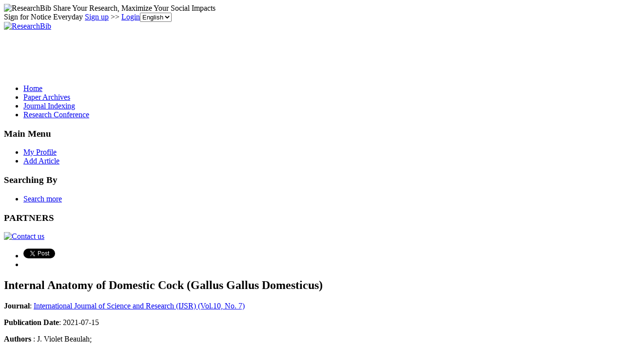

--- FILE ---
content_type: text/html; charset=utf-8
request_url: https://www.google.com/recaptcha/api2/aframe
body_size: 267
content:
<!DOCTYPE HTML><html><head><meta http-equiv="content-type" content="text/html; charset=UTF-8"></head><body><script nonce="Pm2Jsm2HbvzidOBMGAnhkg">/** Anti-fraud and anti-abuse applications only. See google.com/recaptcha */ try{var clients={'sodar':'https://pagead2.googlesyndication.com/pagead/sodar?'};window.addEventListener("message",function(a){try{if(a.source===window.parent){var b=JSON.parse(a.data);var c=clients[b['id']];if(c){var d=document.createElement('img');d.src=c+b['params']+'&rc='+(localStorage.getItem("rc::a")?sessionStorage.getItem("rc::b"):"");window.document.body.appendChild(d);sessionStorage.setItem("rc::e",parseInt(sessionStorage.getItem("rc::e")||0)+1);localStorage.setItem("rc::h",'1767712053290');}}}catch(b){}});window.parent.postMessage("_grecaptcha_ready", "*");}catch(b){}</script></body></html>

--- FILE ---
content_type: application/x-javascript
request_url: https://recommend.researchbib.com/?category=paper&id=26452&title=Internal+Anatomy+of+Domestic+Cock+%28Gallus+Gallus+Domesticus%29
body_size: 957
content:
document.write('<ol class="list green"><!--font color="red">You may be interested </font--><li><a href="http://paper.researchbib.com/view/paper/329778">Optimal Inventory Allocation in Supply Chain Using Decision Optimization</a></li><li><a href="http://paper.researchbib.com/view/paper/25045">Supply Quota Allocation and its optimization in supply chain by Fuzzy programming Model</a></li><li><a href="http://paper.researchbib.com/view/paper/122178">Modeling &amp;Analysis of Supply Chain management in Inventory Optimization for deteriorating items with Genetic algorithm and Particle Swarm optimization</a></li><li><a href="http://paper.researchbib.com/view/paper/51010">A Binary Multi-Objective Genetic Algorithm &amp; PSO involving Supply Chain Inventory Optimization with Shortages, inflation</a></li><li><a href="http://paper.researchbib.com/view/paper/120832">Multi-objective Genetic algorithm optimization in Inventory model for deteriorating items with shortages using Supply Chain management</a></li></ol>')